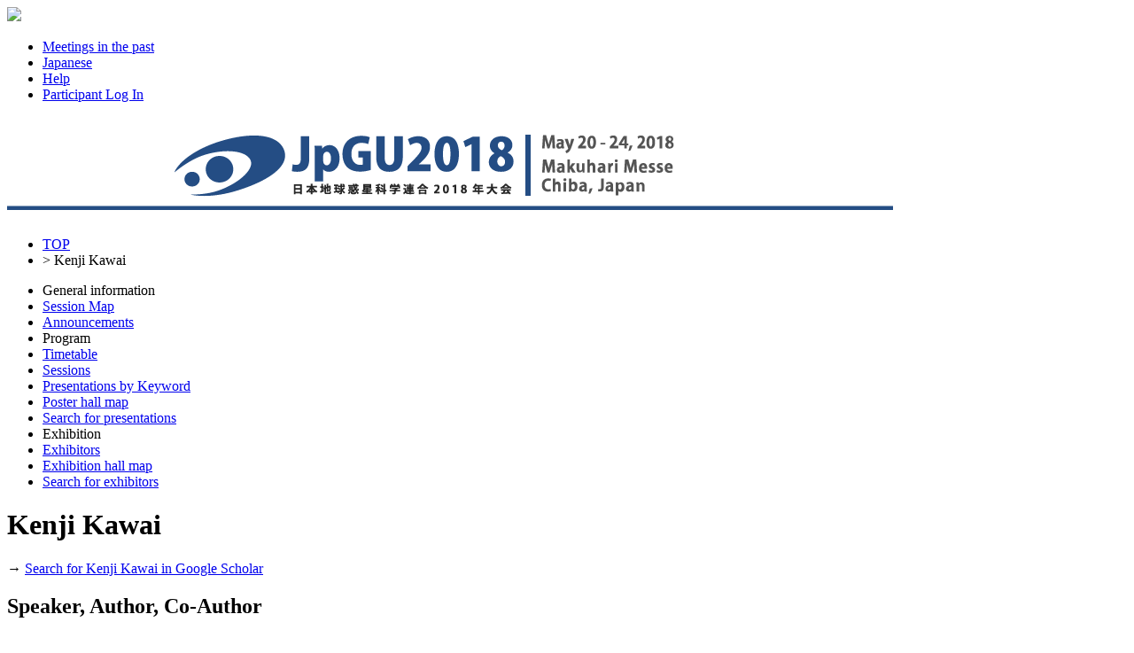

--- FILE ---
content_type: text/html;charset=UTF-8
request_url: https://confit.atlas.jp/guide/event/jpgu2018/author/005960;jsessionid=343AB3FE56B2435D060D2203DAE60952?eventCode=jpgu2018&subjectCode=SSS10-17&programUserCode=005960
body_size: 7592
content:
<!DOCTYPE html>
<html>
<head>
<meta charset="UTF-8">
<meta name="description" content="Japan Geoscience Union Meeting 2018,Schedule">
<meta name="keywords" content="Japan Geoscience Union Meeting 2018,Schedule">
<meta name="robots" content="index,follow">
<meta property="og:title" content="Japan Geoscience Union Meeting 2018/Schedule">
<meta property="og:type" content="article">
<meta property="og:url" content  ="https://confit.atlas.jp/guide/event/jpgu2018/author/005960;jsessionid=343AB3FE56B2435D060D2203DAE60952">
<meta property="og:image" content="https://store-confit.atlas.jp/jpgu/jpgu2018/og/20171130132137192_en.png">
<meta property="og:site_name" content="Japan Geoscience Union Meeting 2018/Confit">
<meta property="og:description" content="Japan Geoscience Union Meeting 2018,Schedule">
<meta property="fb:app_id" content="350459748328777">
<meta name="viewport" content="width=device-width, initial-scale=1.0, minimum-scale=1.0, maximum-scale=1.0, user-scalable=no">
<meta name="apple-itunes-app" content="app-id=1381295637">
<meta name="twitter:card" content="summary" />
<script>(function(w,d,s,l,i){w[l]=w[l]||[];w[l].push({'gtm.start':
new Date().getTime(),event:'gtm.js'});var f=d.getElementsByTagName(s)[0],
j=d.createElement(s),dl=l!='dataLayer'?'&l='+l:'';j.async=true;j.src=
'https://www.googletagmanager.com/gtm.js?id='+i+dl;f.parentNode.insertBefore(j,f);
})(window,document,'script','dataLayer','GTM-NV79XV7');</script>
<title>Japan Geoscience Union Meeting 2018/Schedule</title>
<!--[if lt IE 9]>
  <script src="//html5shiv.googlecode.com/svn/trunk/html5.js"></script>
  <script src="//css3-mediaqueries-js.googlecode.com/svn/trunk/css3-mediaqueries.js"></script>
<![endif]-->
<link rel="stylesheet" href="/css/reset.css?20240115">
<link rel="stylesheet" href="/css/font-awesome.min.css?20240115">
<link rel="stylesheet" href="/css/common-style.css?20240115">
<link rel="stylesheet" href="/css/event-style.css?20240115">
<link rel="stylesheet" href="/css/jquery-ui.min.css?20240115">
<link rel="stylesheet" href="/css/additional-style.css?20240115">
<link rel="shortcut icon" href="https://store-confit.atlas.jp/jpgu/organizer-favicon/OFYNWKWwJNcKgp5XVycg.ico">
<link rel="apple-touch-icon" href="https://store-confit.atlas.jp/jpgu/jpgu2018/og/20171130132137192_en.png">
<script src="/js/jquery-1.7.2.min.js?20240115"></script>
<script src="/js/jquery.socialbutton-1.8.1.js?20240115"></script>
<script src="/js/jquery.bottom-1.0.js?20240115"></script>
<script src="/js/jquery.html-replace.js?20240115"></script>
<script src="/js/script.js?20240115"></script>
<script src="/js/jquery-ui.min.js?20240115"></script>

  <link rel="alternate" href="https://confit.atlas.jp/guide/event/jpgu2018/author/005960;jsessionid=343AB3FE56B2435D060D2203DAE60952?eventCode=jpgu2018&subjectCode=SSS10-17&programUserCode=005960&lang=ja" hreflang="ja" />
  <link rel="alternate" href="https://confit.atlas.jp/guide/event/jpgu2018/author/005960;jsessionid=343AB3FE56B2435D060D2203DAE60952?eventCode=jpgu2018&subjectCode=SSS10-17&programUserCode=005960&lang=en" hreflang="en" />
  <link rel="alternate" href="https://confit.atlas.jp/guide/event/jpgu2018/author/005960;jsessionid=343AB3FE56B2435D060D2203DAE60952?eventCode=jpgu2018&subjectCode=SSS10-17&programUserCode=005960" hreflang="x-default" />
  
  <script>
  </script>

<script type="text/javascript">
$(document).ready(function() {
  var currentPath = window.location.pathname;
  $('#menulist li a[href="' + currentPath + '"]').addClass('active');

    var urlLevels = currentPath.split("/");
    var eventPath = "/" + urlLevels[1] + "/" + urlLevels[2] + "/" + urlLevels[3];
    var pageKey = urlLevels[4];
    var listKeys = ['sessions', 'date', 'category'];
    var individualKeys = ['withdrawlist', 'entries', 'sessionbookmarks', 'tables', 'list', 'bookmarks', 'mysessions', 'myprofile', 'personal'];

    if ($.inArray(pageKey, listKeys) != -1) {
      $('#menulist li a[href="' + eventPath + '/class"]').addClass('active');
    } else if (pageKey == 'session' || pageKey == 'subject') {
      if (urlLevels[6] == 'advanced') {
        $('#menulist li a[href="' + eventPath + '/advanced"]').addClass('active');
      } else if (urlLevels[6] == 'myprofile') {
        $('#menulist li a[href="' + eventPath + '/' + urlLevels[6] + '"]').addClass('active');
      } else if ($.inArray(urlLevels[6], individualKeys) != -1) {
        $('#menulist li a[href="' + eventPath + '/' + urlLevels[6] + '"]').addClass('active');
      } else if ($.inArray(urlLevels[7], individualKeys) != -1 && urlLevels[7] == 'mysessions') {
        $('#menulist li a[href="' + eventPath + '/mysessions"]').addClass('active');
      } else if ($.inArray(urlLevels[7], individualKeys) != -1 && urlLevels[7] == 'myprofile') {
        $('#menulist li a[href="' + eventPath + '/myprofile"]').addClass('active');
      } else {
        $('#menulist li a[href="' + eventPath + '/class"]').addClass('active');
      }
    } else if (pageKey == 'entries' || pageKey == 'sessionbookmarks' || pageKey == 'mysessions') {
        $('#menulist li a[href="' + eventPath + '/' + pageKey + '"]').addClass('active');
    } else if (pageKey == 'exhibitorslist' || pageKey == 'exhibitorbookmarks') {
        $('#menulist li a[href="' + eventPath + '/' + pageKey + '/en"]').addClass('active');
    } else if (pageKey == 'exhisearch') {
        $('#menulist li a[href="' + eventPath + '/' + pageKey + '"]').addClass('active');
    } else if (pageKey == 'exhibitor') {
      if (urlLevels[5] == 'mybooth' || urlLevels[6] == 'mybooth') {
        $('#menulist li a[href="' + eventPath + '/exhibitor/mybooth"]').addClass('active');
      }
      if (urlLevels[6] == 'list') {
        $('#menulist li a[href="' + eventPath + '/exhibitorslist/en"]').addClass('active');
      } else if (urlLevels[6] == 'bookmarks') {
        $('#menulist li a[href="' + eventPath + '/exhibitorbookmarks/en"]').addClass('active');
      } else if (urlLevels[6] == 'search') {
        $('#menulist li a[href="' + eventPath + '/exhisearch"]').addClass('active');
      }
    } else if (pageKey == 'programpage') {
      $('#menulist li a[href="' + eventPath + '/programpage"]').addClass('active');
    }

    setBadgeCount('jpgu2018');

  InitScrollMenu();

  InitAdsScroll();

  $( "#sidefree" ).autocomplete({
    source: function(request, response) {
      var postdata = {inputValue : request.term, scrLocale : "en" };
      $.ajax({
        type : 'POST',
        url: "/guide/api/es/suggest/jpgu2018/subject/free" ,
        data: postdata,
        dataType: "json",
        success: function(json) {
          var state = json.state;
          if (state == "OK") {
            response(json.suggest)
          }
        }
      });
	},
	minLength: 0,
  appendTo: "#apend-sidefree",
  position: { my : "left top", at: "left top" }
  });

});
</script>
</head>
<body>
<noscript><iframe src="https://www.googletagmanager.com/ns.html?id=GTM-NV79XV7"
height="0" width="0" style="display:none;visibility:hidden"></iframe></noscript>
  <header>
    <div class="gbheader clear ">
  <nav>
    <img class="gbhd-sysicon" src="/img/confiticon.png"/>
    <span id="mobilemenu" class="gbhd-menu"><i class="rp-menu"></i></span>

    <ul class="gbhd-ul clear">
          <li>
        <a class="gbhd-lnk" target="_blank" href="/guide/organizer/jpgu/events">
          <i class="rp-archive"></i>
          <span class="gbhd-label">Meetings in the past</span>
        </a>
      </li>
        <li>
        <a class="gbhd-lnk" href="/guide/changeLocale?strLocale=ja&amp;redirectUrl=/event/jpgu2018/author/005960?eventCode%3Djpgu2018%26subjectCode%3DSSS10-17%26programUserCode%3D005960">
          <i class="rp-lang"></i>
          <span class="gbhd-label">Japanese</span>
        </a>
      </li>
          <li>
        <a class="gbhd-lnk" target="_blank" href="/guide/event/jpgu2018/help">
          <i class="rp-help"></i>
          <span class="gbhd-label">Help</span>
        </a>
      </li>
          <li>
        <a class="gbhd-lnk" href="/guide/signup/jpgu2018">
          <i class="rp-login"></i>
                <span class="gbhd-label">Participant Log In</span>
              </a>
      </li>
          </ul>
  </nav>
</div>


  <div class="headerimg">
      <h1 title="Japan Geoscience Union Meeting 2018">
      <a href="/guide/event/jpgu2018/top">
        <img class="event-img" src="https://store-confit.atlas.jp/jpgu/jpgu2018/header/20180110163203971_en.png" alt="Japan Geoscience Union Meeting 2018" />
      </a>
    </h1>
    </div>
  </header>
  <div class="container clear">
    <div id="bdcrumbs" class="locatenav">
      <nav class="locatenav-link">
        
  <ul class="clear">
    <li ><a href="/guide/event/jpgu2018/top">TOP</a></li>
    <li>&gt; <a>Kenji Kawai</a></li>
  </ul>

      </nav>
    </div>
    <div class="cont-inr clear">
      <div id="leftpanel" class="pain-left">
  <nav class="verticalmenu">
    <ul id="menulist" class="menu-ul clear">
      <li class="menu-li-head">General information</li>
        <li>
        <a href="/guide/event/jpgu2018/static/sessionmap">
          Session Map
        </a>
      </li>
          <li>
        <a href="/guide/event/jpgu2018/notifications">Announcements
          <span class="notificationBadge"></span>
        </a>
      </li>
  
      <li class="menu-li-head">Program</li>

        <li><a href="/guide/event/jpgu2018/tables">Timetable</a></li>
                              <li><a href="/guide/event/jpgu2018/class">Sessions</a></li>
                        <li><a href="/guide/event/jpgu2018/programpage">Presentations by Keyword</a></li>
          <li><a href="/guide/event/jpgu2018/poster/dates">Poster hall map</a></li>
        <li><a href="/guide/event/jpgu2018/advanced">Search for presentations</a></li>
        <li class="menu-li-head">Exhibition</li>
      <li><a href="/guide/event/jpgu2018/exhibitorslist/en">Exhibitors</a></li>
        <li><a href="/guide/event/jpgu2018/exhibition/map/en">Exhibition hall map</a></li>
        <li><a href="/guide/event/jpgu2018/exhisearch">Search for exhibitors</a></li>
          </ul>
  </nav>
</div>


      

<div id="mainpanel" class="pain-center">
  <div class="mainbody">
        <h1 class="mainttl">Kenji Kawai</h1>
    <div class="outsearch">
      <p>
        <i class="ico-newwind"></i>
        <span>
          &#8594;
          <a href="http://scholar.google.co.jp/scholar?as_q=&as_occt=any&as_sauthors=%22Kenji Kawai%22&hl=en" target="_blank">
          Search for Kenji Kawai in Google Scholar
          </a>
        </span>
      </p>
    </div>

    <h2 class="subttl">Speaker, Author, Co-Author</h2>
      <section class="session-box">
              <p class="date-header">
        <span title="Schedule">Sun. May 20, 2018  9:00 AM - 10:30 AM</span>
        <span title="Place">Convention Hall A (CH-A) (2F International Conference Hall, Makuhari Messe)</span>
      </p>
    
      <ul class="category clear">
                <li title="International">
          [JJ] Oral</li>
                    <li class="sr-mclas" title="Primary">
          | O (Public)</li>
                    <li class="sr-sclas" title="Secondary">| Public</li>
                </ul>

      <div class="title">
        <h1 title="Title">
          <a href="/guide/event/jpgu2018/session/O05_20AM1/detail"> [O-05] Kitchen Earth Science: brain stimulation by hands-on experiments</a>
        </h1>
                 <h2></h2>
      </div>
          <article class="sbject-box">
              <div class="clear">
                      <p class="sbjtime">9:35 AM - 9:50 AM</p>
              </div>


        <div class="sbjtitle">
          <h1 title="Presentation title.">
            <span class="headicon"></span>
            <a href="/guide/event/jpgu2018/subject/O05-03/detail">[O05-03] Development of 4D Earthquake Visualizer - To deepen the understanding of Kumamoto Earthquake -</a>
          </h1>
                    <h2></h2>
        </div>


        <div class="sbjcontent">
          <p title="Speaker(Affiliation)" class="personals">
            *<a href="/guide/event/jpgu2018/author/O05-03/032858" class="sr-sbjautr-link">Shoji Sanefumi</a><sup>1</sup>&#044; <a href="/guide/event/jpgu2018/author/O05-03/034541" class="sr-sbjautr-link">Yusuke Kobayashi</a><sup>1</sup>&#044; <a href="/guide/event/jpgu2018/author/O05-03/005960" class="sr-sbjautr-link em">Kenji Kawai</a><sup>2</sup>
                  <span>(1&#046;LiVEARTH, Inc.&#044; 2&#046;University of Tokyo)</span>
                </p>
        </div>
      </article>
          <article class="sbject-box">
              <div class="clear">
                      <p class="sbjtime">9:50 AM - 10:05 AM</p>
              </div>


        <div class="sbjtitle">
          <h1 title="Presentation title.">
            <span class="headicon"></span>
            <a href="/guide/event/jpgu2018/subject/O05-04/detail">[O05-04] Teaching materials for determination of epicenter by using P wave polarity data of small earthquakes recorded in Hida region in Japan before and after 2011 Tohoku earthquake</a>
          </h1>
                    <h2></h2>
        </div>


        <div class="sbjcontent">
          <p title="Speaker(Affiliation)" class="personals">
            *<a href="/guide/event/jpgu2018/author/O05-04/005960" class="sr-sbjautr-link em">Kenji Kawai</a><sup>1</sup>&#044; <a href="/guide/event/jpgu2018/author/O05-04/008600" class="sr-sbjautr-link">Takahiko Uchide</a><sup>2</sup>
                  <span>(1&#046;Department of Earth and Planetary Science, School of Science, University of Tokyo&#044; 2&#046; Geological Survey of Japan, AIST)</span>
                </p>
        </div>
      </article>
        </section>
      <section class="session-box">
              <p class="date-header">
        <span title="Schedule">Thu. May 24, 2018  10:45 AM - 12:15 PM</span>
        <span title="Place">A10 (Tokyo Bay Makuhari Hall)</span>
      </p>
    
      <ul class="category clear">
                <li title="International">
          [EJ] Oral</li>
                    <li class="sr-mclas" title="Primary">
          | S (Solid Earth Sciences)</li>
                    <li class="sr-sclas" title="Secondary">| S-SS Seismology</li>
                </ul>

      <div class="title">
        <h1 title="Title">
          <a href="/guide/event/jpgu2018/session/SSS10_24AM2/detail"> [S-SS10] Seismic wave propagation: Theory and Application</a>
        </h1>
                 <h2></h2>
      </div>
          <article class="sbject-box">
              <div class="clear">
                      <p class="sbjtime">11:45 AM - 12:00 PM</p>
              </div>


        <div class="sbjtitle">
          <h1 title="Presentation title.">
            <span class="headicon"></span>
            <a href="/guide/event/jpgu2018/subject/SSS10-17/detail">[SSS10-17] Finite frequency effects on the S wavefields in the lowermost mantle for elastic and density models based on mineral physics</a>
          </h1>
                    <h2></h2>
        </div>


        <div class="sbjcontent">
          <p title="Speaker(Affiliation)" class="personals">
            *<a href="/guide/event/jpgu2018/author/SSS10-17/034214" class="sr-sbjautr-link">Atsuki Oba</a><sup>1</sup>&#044; <a href="/guide/event/jpgu2018/author/SSS10-17/005960" class="sr-sbjautr-link em">Kenji Kawai</a><sup>2</sup>&#044; <a href="/guide/event/jpgu2018/author/SSS10-17/029643" class="sr-sbjautr-link">Anselme F. E. Borgeaud</a><sup>2</sup>&#044; <a href="/guide/event/jpgu2018/author/SSS10-17/002644" class="sr-sbjautr-link">Robert  J. Geller</a><sup>2</sup>
                  <span>(1&#046;Earthquake Research Institute, University of Tokyo&#044; 2&#046;Department of Earth and Planetary Science, School of Science, University of Tokyo)</span>
                </p>
        </div>
      </article>
        </section>
      <section class="session-box">
              <p class="date-header">
        <span title="Schedule">Tue. May 22, 2018  10:45 AM - 12:15 PM</span>
        <span title="Place">Poster Hall (International Exhibition Hall7, Makuhari Messe)</span>
      </p>
    
      <ul class="category clear">
                <li title="International">
          [EE] Poster</li>
                    <li class="sr-mclas" title="Primary">
          | S (Solid Earth Sciences)</li>
                    <li class="sr-sclas" title="Secondary">| S-IT Science of the Earth's Interior & Tectonophysics</li>
                </ul>

      <div class="title">
        <h1 title="Title">
          <a href="/guide/event/jpgu2018/session/SIT22_22PO1/detail"> [S-IT22] Interaction and Coevolution of the Core and Mantle in the Earth and Planets</a>
        </h1>
                 <h2></h2>
      </div>
          <article class="sbject-box">
              <div class="clear">
                    </div>


        <div class="sbjtitle">
          <h1 title="Presentation title.">
            <span class="headicon"></span>
            <a href="/guide/event/jpgu2018/subject/SIT22-P01/detail">[SIT22-P01] Waveform inversion for the 3-D S-velocity structure of the mantle transition zone beneath Central America using USArray data</a>
          </h1>
                    <h2></h2>
        </div>


        <div class="sbjcontent">
          <p title="Speaker(Affiliation)" class="personals">
            *<a href="/guide/event/jpgu2018/author/SIT22-P01/029643" class="sr-sbjautr-link">Anselme F. E. Borgeaud</a><sup>1</sup>&#044; <a href="/guide/event/jpgu2018/author/SIT22-P01/005960" class="sr-sbjautr-link em">Kenji Kawai</a><sup>1</sup>&#044; <a href="/guide/event/jpgu2018/author/SIT22-P01/002644" class="sr-sbjautr-link">Robert J. Geller</a><sup>1</sup>&#044; <a href="/guide/event/jpgu2018/author/SIT22-P01/500420" class="sr-sbjautr-link">Maxim Ballmer</a><sup>2</sup>
                  <span>(1&#046;Department of Earth and Planetary Science, Graduate School of Science, University of Tokyo&#044; 2&#046;ETH Zurich Swiss Federal Institute of Technology Zurich)</span>
                </p>
        </div>
      </article>
          <article class="sbject-box">
              <div class="clear">
                    </div>


        <div class="sbjtitle">
          <h1 title="Presentation title.">
            <span class="headicon"></span>
            <a href="/guide/event/jpgu2018/subject/SIT22-P13/detail">[SIT22-P13] A preliminary model for S-wave velocity structure in the D&quot; region beneath New Guinea by using Thai Seismic Array (TSAR)</a>
          </h1>
                    <h2></h2>
        </div>


        <div class="sbjcontent">
          <p title="Speaker(Affiliation)" class="personals">
            *<a href="/guide/event/jpgu2018/author/SIT22-P13/000668" class="sr-sbjautr-link">Satoru Tanaka</a><sup>1</sup>&#044; <a href="/guide/event/jpgu2018/author/SIT22-P13/confit_SIT22-P13_2" class="sr-sbjautr-link">W. Siripunvaraporn</a><sup>2</sup>&#044; <a href="/guide/event/jpgu2018/author/SIT22-P13/confit_SIT22-P13_3" class="sr-sbjautr-link">S. Boonchaisuk</a><sup>2</sup>&#044; <a href="/guide/event/jpgu2018/author/SIT22-P13/confit_SIT22-P13_4" class="sr-sbjautr-link">S. Noisagool</a><sup>2</sup>&#044; <a href="/guide/event/jpgu2018/author/SIT22-P13/005960" class="sr-sbjautr-link em">Kenji Kawai</a><sup>3</sup>&#044; <a href="/guide/event/jpgu2018/author/SIT22-P13/028786" class="sr-sbjautr-link">Yuki Suzuki</a><sup>3</sup>&#044; <a href="/guide/event/jpgu2018/author/SIT22-P13/000068" class="sr-sbjautr-link">Yasushi Ishihara</a><sup>4</sup>&#044; <a href="/guide/event/jpgu2018/author/SIT22-P13/confit_SIT22-P13_8" class="sr-sbjautr-link">Taewoon Kim</a><sup>4</sup>&#044; <a href="/guide/event/jpgu2018/author/SIT22-P13/029101" class="sr-sbjautr-link">Koji MIYAKAWA</a><sup>5</sup>&#044; <a href="/guide/event/jpgu2018/author/SIT22-P13/001501" class="sr-sbjautr-link">Nozomu Takeuchi</a><sup>5</sup>&#044; <a href="/guide/event/jpgu2018/author/SIT22-P13/001783" class="sr-sbjautr-link">Hitoshi Kawakatsu</a><sup>5</sup>
                  <span>(1&#046;Department of Deep Earth Structure and Dynamics Research,  Japan Agency for Marine-Earth Science and Technology&#044; 2&#046;Faculty of Science, Mahidol University&#044; 3&#046;School of Science, University of Tokyo&#044; 4&#046;R&D Center for Earthquake and Tsunami, Japan Agency for Marine-Earth Science and Technology&#044; 5&#046;Earthquake Research Institute, University of Tokyo)</span>
                </p>
        </div>
      </article>
        </section>
      <section class="session-box">
              <p class="date-header">
        <span title="Schedule">Tue. May 22, 2018  1:45 PM - 3:15 PM</span>
        <span title="Place">International Conference Room (IC) (2F International Conference Hall, Makuhari Messe)</span>
      </p>
    
      <ul class="category clear">
                <li title="International">
          [EE] Oral</li>
                    <li class="sr-mclas" title="Primary">
          | S (Solid Earth Sciences)</li>
                    <li class="sr-sclas" title="Secondary">| S-IT Science of the Earth's Interior & Tectonophysics</li>
                </ul>

      <div class="title">
        <h1 title="Title">
          <a href="/guide/event/jpgu2018/session/SIT22_22PM1/detail"> [S-IT22] Interaction and Coevolution of the Core and Mantle in the Earth and Planets</a>
        </h1>
                 <h2></h2>
      </div>
          <article class="sbject-box">
              <div class="clear">
                      <p class="sbjtime">1:45 PM - 2:00 PM</p>
              </div>


        <div class="sbjtitle">
          <h1 title="Presentation title.">
            <span class="headicon"></span>
            <a href="/guide/event/jpgu2018/subject/SIT22-01/detail">[SIT22-01] S-velocity structure of the mantle transition zone beneath the Northwestern Pacific inferred from waveform inversion and its geophysical interpretation</a>
          </h1>
                    <h2></h2>
        </div>


        <div class="sbjcontent">
          <p title="Speaker(Affiliation)" class="personals">
            *<a href="/guide/event/jpgu2018/author/SIT22-01/032104" class="sr-sbjautr-link">Lina Yamaya</a><sup>1</sup>&#044; <a href="/guide/event/jpgu2018/author/SIT22-01/029643" class="sr-sbjautr-link">Anselme F. E. Borgeaud</a><sup>1</sup>&#044; <a href="/guide/event/jpgu2018/author/SIT22-01/005960" class="sr-sbjautr-link em">Kenji Kawai</a><sup>1</sup>&#044; <a href="/guide/event/jpgu2018/author/SIT22-01/500420" class="sr-sbjautr-link">Maxim Ballmer</a><sup>2</sup>
                  <span>(1&#046;Department of Earth and Planetary Science, School of Science, University of Tokyo&#044; 2&#046;ETH. Zurich Swiss Federal Institute of Technology Zurich)</span>
                </p>
        </div>
      </article>
          <article class="sbject-box">
              <div class="clear">
                      <p class="sbjtime">3:00 PM - 3:15 PM</p>
              </div>


        <div class="sbjtitle">
          <h1 title="Presentation title.">
            <span class="headicon"></span>
            <a href="/guide/event/jpgu2018/subject/SIT22-06/detail">[SIT22-06] Waveform inversion for 3-D S-wave velocity structure of the D&Prime; region beneath Eurasia</a>
          </h1>
                    <h2></h2>
        </div>


        <div class="sbjcontent">
          <p title="Speaker(Affiliation)" class="personals">
            *<a href="/guide/event/jpgu2018/author/SIT22-06/034213" class="sr-sbjautr-link">Tsubasa Ue</a><sup>1</sup>&#044; <a href="/guide/event/jpgu2018/author/SIT22-06/005960" class="sr-sbjautr-link em">Kenji Kawai</a><sup>1</sup>&#044; <a href="/guide/event/jpgu2018/author/SIT22-06/028786" class="sr-sbjautr-link">Yuki Suzuki</a><sup>1</sup>&#044; <a href="/guide/event/jpgu2018/author/SIT22-06/002644" class="sr-sbjautr-link">Robert J. Geller</a><sup>1</sup>
                  <span>(1&#046;Department of Earth and Planetary Science, Graduate School of Science, University of Tokyo)</span>
                </p>
        </div>
      </article>
        </section>
      <section class="session-box">
              <p class="date-header">
        <span title="Schedule">Tue. May 22, 2018  3:30 PM - 5:00 PM</span>
        <span title="Place">International Conference Room (IC) (2F International Conference Hall, Makuhari Messe)</span>
      </p>
    
      <ul class="category clear">
                <li title="International">
          [EE] Oral</li>
                    <li class="sr-mclas" title="Primary">
          | S (Solid Earth Sciences)</li>
                    <li class="sr-sclas" title="Secondary">| S-IT Science of the Earth's Interior & Tectonophysics</li>
                </ul>

      <div class="title">
        <h1 title="Title">
          <a href="/guide/event/jpgu2018/session/SIT22_22PM2/detail"> [S-IT22] Interaction and Coevolution of the Core and Mantle in the Earth and Planets</a>
        </h1>
                 <h2></h2>
      </div>
          <article class="sbject-box">
              <div class="clear">
                      <p class="sbjtime">3:30 PM - 3:45 PM</p>
              </div>


        <div class="sbjtitle">
          <h1 title="Presentation title.">
            <span class="headicon"></span>
            <a href="/guide/event/jpgu2018/subject/SIT22-07/detail">[SIT22-07] 3-D S-velocity structure in the lowermost mantle beneath the Northern Pacific</a>
          </h1>
                    <h2></h2>
        </div>


        <div class="sbjcontent">
          <p title="Speaker(Affiliation)" class="personals">
            *<a href="/guide/event/jpgu2018/author/SIT22-07/028786" class="sr-sbjautr-link">Yuki Suzuki</a><sup>1</sup>&#044; <a href="/guide/event/jpgu2018/author/SIT22-07/005960" class="sr-sbjautr-link em">Kenji Kawai</a><sup>1</sup>&#044; <a href="/guide/event/jpgu2018/author/SIT22-07/002644" class="sr-sbjautr-link">Robert J. Geller</a><sup>1</sup>
                  <span>(1&#046;Department of Earth and Planetary Sciences, Graduate School of Science,The University of Tokyo)</span>
                </p>
        </div>
      </article>
          <article class="sbject-box">
              <div class="clear">
                      <p class="sbjtime">3:45 PM - 4:00 PM</p>
              </div>


        <div class="sbjtitle">
          <h1 title="Presentation title.">
            <span class="headicon"></span>
            <a href="/guide/event/jpgu2018/subject/SIT22-08/detail">[SIT22-08] Waveform inversion for localized 3-D shear velocity structure in the lowermost mantle<br />beneath Caroline hotspot</a>
          </h1>
                    <h2></h2>
        </div>


        <div class="sbjcontent">
          <p title="Speaker(Affiliation)" class="personals">
            *<a href="/guide/event/jpgu2018/author/SIT22-08/033244" class="sr-sbjautr-link">Shota Kato</a><sup>1</sup>&#044; <a href="/guide/event/jpgu2018/author/SIT22-08/005960" class="sr-sbjautr-link em">Kenji Kawai</a><sup>2</sup>&#044; <a href="/guide/event/jpgu2018/author/SIT22-08/028786" class="sr-sbjautr-link">Yuki Suzuki</a><sup>2</sup>
                  <span>(1&#046;Department of Earth and Planetary Physics, University of Tokyo&#044; 2&#046;Department of Earth and Planetary Science, University of Tokyo)</span>
                </p>
        </div>
      </article>
        </section>
      <section class="session-box">
              <p class="date-header">
        <span title="Schedule">Tue. May 22, 2018  5:15 PM - 6:30 PM</span>
        <span title="Place">Poster Hall (International Exhibition Hall7, Makuhari Messe)</span>
      </p>
    
      <ul class="category clear">
                <li title="International">
          [EE] Evening  Poster</li>
                    <li class="sr-mclas" title="Primary">
          | S (Solid Earth Sciences)</li>
                    <li class="sr-sclas" title="Secondary">| S-IT Science of the Earth's Interior & Tectonophysics</li>
                </ul>

      <div class="title">
        <h1 title="Title">
          <a href="/guide/event/jpgu2018/session/E_SIT22_22PO1/detail"> [S-IT22] Interaction and Coevolution of the Core and Mantle in the Earth and Planets</a>
        </h1>
                 <h2></h2>
      </div>
          <article class="sbject-box">
              <div class="clear">
                    </div>


        <div class="sbjtitle">
          <h1 title="Presentation title.">
            <span class="headicon"></span>
            <a href="/guide/event/jpgu2018/subject/E_SIT22-P01/detail">[SIT22-P01] Waveform inversion for the 3-D S-velocity structure of the mantle transition zone beneath Central America using USArray data</a>
          </h1>
                    <h2></h2>
        </div>


        <div class="sbjcontent">
          <p title="Speaker(Affiliation)" class="personals">
            *<a href="/guide/event/jpgu2018/author/E_SIT22-P01/029643" class="sr-sbjautr-link">Anselme F. E. Borgeaud</a><sup>1</sup>&#044; <a href="/guide/event/jpgu2018/author/E_SIT22-P01/005960" class="sr-sbjautr-link em">Kenji Kawai</a><sup>1</sup>&#044; <a href="/guide/event/jpgu2018/author/E_SIT22-P01/002644" class="sr-sbjautr-link">Robert J. Geller</a><sup>1</sup>&#044; <a href="/guide/event/jpgu2018/author/E_SIT22-P01/500420" class="sr-sbjautr-link">Maxim Ballmer</a><sup>2</sup>
                  <span>(1&#046;Department of Earth and Planetary Science, Graduate School of Science, University of Tokyo&#044; 2&#046;ETH Zurich Swiss Federal Institute of Technology Zurich)</span>
                </p>
        </div>
      </article>
          <article class="sbject-box">
              <div class="clear">
                    </div>


        <div class="sbjtitle">
          <h1 title="Presentation title.">
            <span class="headicon"></span>
            <a href="/guide/event/jpgu2018/subject/E_SIT22-P13/detail">[SIT22-P13] A preliminary model for S-wave velocity structure in the D&quot; region beneath New Guinea by using Thai Seismic Array (TSAR)</a>
          </h1>
                    <h2></h2>
        </div>


        <div class="sbjcontent">
          <p title="Speaker(Affiliation)" class="personals">
            *<a href="/guide/event/jpgu2018/author/E_SIT22-P13/000668" class="sr-sbjautr-link">Satoru Tanaka</a><sup>1</sup>&#044; <a href="/guide/event/jpgu2018/author/E_SIT22-P13/confit_SIT22-P13_2" class="sr-sbjautr-link">W. Siripunvaraporn</a><sup>2</sup>&#044; <a href="/guide/event/jpgu2018/author/E_SIT22-P13/confit_SIT22-P13_3" class="sr-sbjautr-link">S. Boonchaisuk</a><sup>2</sup>&#044; <a href="/guide/event/jpgu2018/author/E_SIT22-P13/confit_SIT22-P13_4" class="sr-sbjautr-link">S. Noisagool</a><sup>2</sup>&#044; <a href="/guide/event/jpgu2018/author/E_SIT22-P13/005960" class="sr-sbjautr-link em">Kenji Kawai</a><sup>3</sup>&#044; <a href="/guide/event/jpgu2018/author/E_SIT22-P13/028786" class="sr-sbjautr-link">Yuki Suzuki</a><sup>3</sup>&#044; <a href="/guide/event/jpgu2018/author/E_SIT22-P13/000068" class="sr-sbjautr-link">Yasushi Ishihara</a><sup>4</sup>&#044; <a href="/guide/event/jpgu2018/author/E_SIT22-P13/confit_SIT22-P13_8" class="sr-sbjautr-link">Taewoon Kim</a><sup>4</sup>&#044; <a href="/guide/event/jpgu2018/author/E_SIT22-P13/029101" class="sr-sbjautr-link">Koji MIYAKAWA</a><sup>5</sup>&#044; <a href="/guide/event/jpgu2018/author/E_SIT22-P13/001501" class="sr-sbjautr-link">Nozomu Takeuchi</a><sup>5</sup>&#044; <a href="/guide/event/jpgu2018/author/E_SIT22-P13/001783" class="sr-sbjautr-link">Hitoshi Kawakatsu</a><sup>5</sup>
                  <span>(1&#046;Department of Deep Earth Structure and Dynamics Research,  Japan Agency for Marine-Earth Science and Technology&#044; 2&#046;Faculty of Science, Mahidol University&#044; 3&#046;School of Science, University of Tokyo&#044; 4&#046;R&D Center for Earthquake and Tsunami, Japan Agency for Marine-Earth Science and Technology&#044; 5&#046;Earthquake Research Institute, University of Tokyo)</span>
                </p>
        </div>
      </article>
        </section>
      <section class="session-box">
              <p class="date-header">
        <span title="Schedule">Thu. May 24, 2018  1:45 PM - 3:15 PM</span>
        <span title="Place">A03 (Tokyo Bay Makuhari Hall)</span>
      </p>
    
      <ul class="category clear">
                <li title="International">
          [EJ] Oral</li>
                    <li class="sr-mclas" title="Primary">
          | S (Solid Earth Sciences)</li>
                    <li class="sr-sclas" title="Secondary">| S-GL Geology</li>
                </ul>

      <div class="title">
        <h1 title="Title">
          <a href="/guide/event/jpgu2018/session/SGL29_24PM1/detail"> [S-GL29] Mud Volcano and Geochemical, Geological, Geomorphological, and Biological-related phenomena</a>
        </h1>
                 <h2></h2>
      </div>
          <article class="sbject-box">
              <div class="clear">
                      <p class="sbjtime">2:10 PM - 2:25 PM</p>
              </div>


        <div class="sbjtitle">
          <h1 title="Presentation title.">
            <span class="headicon"></span>
            <a href="/guide/event/jpgu2018/subject/SGL29-02/detail">[SGL29-02] New implications for the cause and mechanism of a high-temperature mud volcano, Goshogake, via mineralogy and geology</a>
          </h1>
                    <h2></h2>
        </div>


        <div class="sbjcontent">
          <p title="Speaker(Affiliation)" class="personals">
            *<a href="/guide/event/jpgu2018/author/SGL29-02/034490" class="sr-sbjautr-link">Makito Kobayashi</a><sup>1</sup>&#044; <a href="/guide/event/jpgu2018/author/SGL29-02/005960" class="sr-sbjautr-link em">Kenji Kawai</a><sup>1</sup>&#044; <a href="/guide/event/jpgu2018/author/SGL29-02/004703" class="sr-sbjautr-link">Hiroshi Sakuma</a><sup>2</sup>&#044; <a href="/guide/event/jpgu2018/author/SGL29-02/028053" class="sr-sbjautr-link">Manami Kitamura</a><sup>3</sup>&#044; <a href="/guide/event/jpgu2018/author/SGL29-02/026829" class="sr-sbjautr-link">Ryo Ishimaru</a><sup>4</sup>&#044; <a href="/guide/event/jpgu2018/author/SGL29-02/confit_AAS07-07_2" class="sr-sbjautr-link">Norimune Miyake</a><sup>4</sup>&#044; <a href="/guide/event/jpgu2018/author/SGL29-02/confit_BCG09-02_4" class="sr-sbjautr-link">Goro Komatsu</a><sup>5</sup>&#044; <a href="/guide/event/jpgu2018/author/SGL29-02/001476" class="sr-sbjautr-link">Hideaki Miyamoto</a><sup>6</sup>
                  <span>(1&#046;Department of Earth and Planetary Science, School of Science, University of Tokyo&#044; 2&#046;National Institute for Materials Science&#044; 3&#046;National Institute of Advanced Industrial Science and Technology&#044; 4&#046;Planetary Exploration Research Center, Chiba Institute of Technology&#044; 5&#046;Universita’ d’Annunzio&#044; 6&#046;Department of System Innovation, School of Engineering, University of Tokyo)</span>
                </p>
        </div>
      </article>
          <article class="sbject-box">
              <div class="clear">
                      <p class="sbjtime">2:25 PM - 2:40 PM</p>
              </div>


        <div class="sbjtitle">
          <h1 title="Presentation title.">
            <span class="headicon"></span>
            <a href="/guide/event/jpgu2018/subject/SGL29-03/detail">[SGL29-03] The Goshogake mud volcano field, Tohoku, Japan: an acidic, high-temperature system related to magmatic volcanism</a>
          </h1>
                    <h2></h2>
        </div>


        <div class="sbjcontent">
          <p title="Speaker(Affiliation)" class="personals">
            *<a href="/guide/event/jpgu2018/author/SGL29-03/026829" class="sr-sbjautr-link">Ryo Ishimaru</a><sup>1</sup>&#044; <a href="/guide/event/jpgu2018/author/SGL29-03/confit_AAS07-07_2" class="sr-sbjautr-link">Norimune Miyake</a><sup>1</sup>&#044; <a href="/guide/event/jpgu2018/author/SGL29-03/confit_BCG09-02_4" class="sr-sbjautr-link">Goro Komatsu</a><sup>2,1</sup>&#044; <a href="/guide/event/jpgu2018/author/SGL29-03/005960" class="sr-sbjautr-link em">Kenji Kawai</a><sup>3</sup>&#044; <a href="/guide/event/jpgu2018/author/SGL29-03/034490" class="sr-sbjautr-link">Makito Kobayashi</a><sup>4</sup>&#044; <a href="/guide/event/jpgu2018/author/SGL29-03/004703" class="sr-sbjautr-link">Hiroshi Sakuma</a><sup>5</sup>
                  <span>(1&#046;Planetary Exploration Research Center, Chiba Institute of Technology&#044; 2&#046;International Research School of Planetary Sciences, Università d'Annunzio&#044; 3&#046;Department of Earth and Planetary Science, School of Science, University of Tokyo&#044; 4&#046;Department of Earth and Planetary Environmental Science, School of Science, University of Tokyo&#044; 5&#046;Reseach Center for Functional Materials, National Institute for Materials Science)</span>
                </p>
        </div>
      </article>
        </section>
      <section class="session-box">
              <p class="date-header">
        <span title="Schedule">Mon. May 21, 2018  3:30 PM - 5:00 PM</span>
        <span title="Place">A03 (Tokyo Bay Makuhari Hall)</span>
      </p>
    
      <ul class="category clear">
                <li title="International">
          [EE] Oral</li>
                    <li class="sr-mclas" title="Primary">
          | S (Solid Earth Sciences)</li>
                    <li class="sr-sclas" title="Secondary">| S-CG Complex & General</li>
                </ul>

      <div class="title">
        <h1 title="Title">
          <a href="/guide/event/jpgu2018/session/SCG55_21PM1/detail"> [S-CG55] Various interactions between solid Earth and climates</a>
        </h1>
                 <h2></h2>
      </div>
          <article class="sbject-box">
              <div class="clear">
                      <p class="sbjtime">4:15 PM - 4:30 PM</p>
              </div>


        <div class="sbjtitle">
          <h1 title="Presentation title.">
            <span class="headicon"></span>
            <a href="/guide/event/jpgu2018/subject/SCG55-04/detail">[SCG55-04] Paleoslabs in the lowermost mantle detected using seismic waveform inversion</a>
          </h1>
                    <h2></h2>
        </div>


        <div class="sbjcontent">
          <p title="Speaker(Affiliation)" class="personals">
            *<a href="/guide/event/jpgu2018/author/SCG55-04/005960" class="sr-sbjautr-link em">Kenji Kawai</a><sup>1</sup>
                  <span>(1&#046;Department of Earth and Planetary Science, School of Science, University of Tokyo)</span>
                </p>
        </div>
      </article>
        </section>
      <section class="session-box">
              <p class="date-header">
        <span title="Schedule">Sun. May 20, 2018  1:45 PM - 3:15 PM</span>
        <span title="Place">A07 (Tokyo Bay Makuhari Hall)</span>
      </p>
    
      <ul class="category clear">
                <li title="International">
          [JJ] Oral</li>
                    <li class="sr-mclas" title="Primary">
          | S (Solid Earth Sciences)</li>
                    <li class="sr-sclas" title="Secondary">| S-CG Complex & General</li>
                </ul>

      <div class="title">
        <h1 title="Title">
          <a href="/guide/event/jpgu2018/session/SCG63_20PM1/detail"> [S-CG63] Rheology, fracture and friction in Earth and planetary sciences</a>
        </h1>
                 <h2></h2>
      </div>
          <article class="sbject-box">
              <div class="clear">
                      <p class="sbjtime">2:00 PM - 2:15 PM</p>
              </div>


        <div class="sbjtitle">
          <h1 title="Presentation title.">
            <span class="headicon"></span>
            <a href="/guide/event/jpgu2018/subject/SCG63-12/detail">[SCG63-12] Frictional strength of montmorillonite gouge: Effects of orientation and adsorbed water</a>
          </h1>
                    <h2></h2>
        </div>


        <div class="sbjcontent">
          <p title="Speaker(Affiliation)" class="personals">
            *<a href="/guide/event/jpgu2018/author/SCG63-12/004703" class="sr-sbjautr-link">Hiroshi Sakuma</a><sup>1</sup>&#044; <a href="/guide/event/jpgu2018/author/SCG63-12/005960" class="sr-sbjautr-link em">Kenji Kawai</a><sup>2</sup>&#044; <a href="/guide/event/jpgu2018/author/SCG63-12/005576" class="sr-sbjautr-link">Ikuo Katayama</a><sup>3</sup>
                  <span>(1&#046;National Institute for Materials Science&#044; 2&#046;University of Tokyo&#044; 3&#046;Hiroshima University)</span>
                </p>
        </div>
      </article>
          <article class="sbject-box">
              <div class="clear">
                      <p class="sbjtime">2:30 PM - 2:45 PM</p>
              </div>


        <div class="sbjtitle">
          <h1 title="Presentation title.">
            <span class="headicon"></span>
            <a href="/guide/event/jpgu2018/subject/SCG63-14/detail">[SCG63-14] Contribution of brucite nanoparticles to velocity-weakening</a>
          </h1>
                    <h2></h2>
        </div>


        <div class="sbjcontent">
          <p title="Speaker(Affiliation)" class="personals">
            *<a href="/guide/event/jpgu2018/author/SCG63-14/032332" class="sr-sbjautr-link">Hanaya Okuda</a><sup>1</sup>&#044; <a href="/guide/event/jpgu2018/author/SCG63-14/005576" class="sr-sbjautr-link">Ikuo Katayama</a><sup>2</sup>&#044; <a href="/guide/event/jpgu2018/author/SCG63-14/004703" class="sr-sbjautr-link">Hiroshi Sakuma</a><sup>3</sup>&#044; <a href="/guide/event/jpgu2018/author/SCG63-14/005960" class="sr-sbjautr-link em">Kenji Kawai</a><sup>1</sup>
                  <span>(1&#046;Department of Earth and Planetary Science, School of Science, University of Tokyo&#044; 2&#046;Department of Earth and Planetary Systems Science, School of Science, Hiroshima University&#044; 3&#046;Research Center for Functional Materials, National Institute for Materials Science)</span>
                </p>
        </div>
      </article>
        </section>
      <section class="session-box">
              <p class="date-header">
        <span title="Schedule">Sun. May 20, 2018  3:30 PM - 5:00 PM</span>
        <span title="Place">102 (1F International Conference Hall, Makuhari Messe)</span>
      </p>
    
      <ul class="category clear">
                <li title="International">
          [JJ] Oral</li>
                    <li class="sr-mclas" title="Primary">
          | G (General (Education and Outreach))</li>
                    <li class="sr-sclas" title="Secondary">| General (Education and Outreach)</li>
                </ul>

      <div class="title">
        <h1 title="Title">
          <a href="/guide/event/jpgu2018/session/G05_20PM2/detail"> [G-05]  Geoscience education from elementary school to university students </a>
        </h1>
                 <h2></h2>
      </div>
          <article class="sbject-box">
              <div class="clear">
                      <p class="sbjtime">4:30 PM - 4:45 PM</p>
              </div>


        <div class="sbjtitle">
          <h1 title="Presentation title.">
            <span class="headicon"></span>
            <a href="/guide/event/jpgu2018/subject/G05-11/detail">[G05-11] Development of Virtual Earth Science Field Trip Tool - Innovative Earth Science Class utilizing latest ICT -</a>
          </h1>
                    <h2></h2>
        </div>


        <div class="sbjcontent">
          <p title="Speaker(Affiliation)" class="personals">
            <a href="/guide/event/jpgu2018/author/G05-11/032858" class="sr-sbjautr-link">Shoji Sanefumi</a><sup>1</sup>&#044; *<a href="/guide/event/jpgu2018/author/G05-11/034541" class="sr-sbjautr-link">Yusuke Kobayashi</a><sup>1</sup>&#044; <a href="/guide/event/jpgu2018/author/G05-11/005960" class="sr-sbjautr-link em">Kenji Kawai</a><sup>2</sup>&#044; <a href="/guide/event/jpgu2018/author/G05-11/015602" class="sr-sbjautr-link">Tomohiko Sato</a><sup>3</sup>
                  <span>(1&#046;LiVEARTH, Inc.&#044; 2&#046;University of Tokyo&#044; 3&#046;Tokyo Institute of Technology)</span>
                </p>
        </div>
      </article>
        </section>
    </div>
</div>

      <div id="rightpanel" class="pain-right">
        <aside class="pain-box-login">
    <h1>My menu for participants</h1>
    <p>This site is available for registered users only.</p>
    <a href="/guide/signup/jpgu2018" class="addbutton">Participant Log In</a>

              </aside>
        <aside class="pain-box-sarch">
    <h1>Search for presentations</h1>
    <form action="/guide/event/jpgu2018/advanced" method="GET">
      <div class="sform">
        <input class="input-text" type="text" id="sidefree" name="query" placeholder="Title, Speaker, etc." autocomplete="off" required/>
        <div id="apend-sidefree" class="jui-autoc"></div>
        <input type="hidden" name="searchType" value="subject" />
      </div>
      <p class="sbutton"><button class="sarchbutton" type="submit">Search</button></p>
      <p class="adv-link">&raquo; <a href="/guide/event/jpgu2018/advanced">Advanced Search</a></p>
    </form>
  </aside>

    <aside class="pain-box-orglink">
    <a target="_blank" href="/guide/organizer/jpgu/events">
      Meetings in the past
    </a>
  </aside>

  <aside id="ads" class="pain-box-ads">
        <ul id="ads-list" class="ads-ul clear">
                <li>
                <a href="/guide/adStatistics/jpgu2018/en?adSort=1" >
          <img src="https://store-confit.atlas.jp/jpgu/jpgu2018/ad/20180410104931721_en.png" alt="Ads" />
          <img src="/guide/event-img/image/adv/jpgu2018/1/count/en?hYzeaqxNuM" style="display:none; width:1px; height:1px;" alt="Ads" />
        </a>
              </li>
              </ul>
    <aside class="painbox-bantext">
      <div></div>
  </aside>
  </aside>
</div>    </div>
  </div>
  <footer>
    <div class="ft">
  <div class="clear">
    <p class="ft-copy">Copyright on Japan Geoscience Union Meeting 2018 site, you agree not to redistribute <a target="_blank" href="http://www.jpgu.org/en/index.html">Japan Geoscience Union</a>.</p>
    <ul class="ft-policy clear">
        <li><a href="/guide/event/jpgu2018/terms" target="_blank">Terms of Service</a></li>
      </ul>
  </div>
      <div class="ft-logo">
    <a class="ft-logo-link" href="https://about-confit.atlas.jp/" target="_blank">
      <img class="ft-logo-img" src="/img/confit.png" alt="Confit">
      <span class="ft-logo-msg">Online System for<br />Academic Conferences</span>
    </a>
    <p><a href="https://www.atlas.jp/" target="_blank">Provided by Atlas</a></p>
  </div>
  </div>  </footer>
  <div id="mdlayer1"></div>
  <div class="userbox1"></div>
<div id="scrtop" class="srctop-link"><a href="#">▲</a></div>
<script src="https://player.vimeo.com/api/player.js?20240115"></script>
<script src="/js/vimeoplayer.js?20240115"></script>
<script src="https://d2wy8f7a9ursnm.cloudfront.net/v7/bugsnag.min.js"></script>
<script src="/js/watch-log.js?20240115"></script>
<input type="hidden" id="user-login-id" value=""/>
<input type="hidden" id="bugsnag-release-stage" value="production"/>
<input type="hidden" id="watch-log-start-msg" value="Watch history has been added."/>
<input type="hidden" id="watch-log-register-msg" value="Watch history has been added."/>
</body>
</html>
